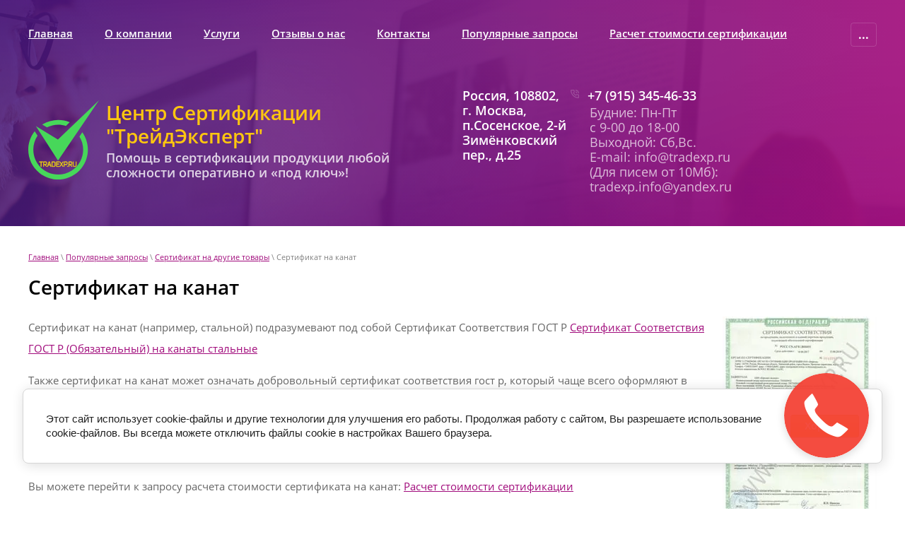

--- FILE ---
content_type: text/html; charset=utf-8
request_url: https://tradexp.ru/sertifikat-na-kanat
body_size: 13613
content:

 <!doctype html>
 
<html lang="ru">
	 
	<head>
		 
		<meta charset="utf-8">
		 
		<meta name="robots" content="all"/>
		 <title>Сертификат на канат</title>
<!-- assets.top -->
<script src="/g/libs/nocopy/1.0.0/nocopy.for.all.js" ></script>
<!-- /assets.top -->
 
		<meta name="description" content="Сертификат на канат">
		 
		<meta name="keywords" content="Сертификат на канат">
		 
		<meta name="SKYPE_TOOLBAR" content="SKYPE_TOOLBAR_PARSER_COMPATIBLE">
		<meta name="viewport" content="width=device-width, height=device-height, initial-scale=1.0, maximum-scale=1.0, user-scalable=no">
		 
		<meta name="msapplication-tap-highlight" content="no"/>
		 
		<meta name="format-detection" content="telephone=no">
		 
		<meta http-equiv="x-rim-auto-match" content="none">
		 
		<!--  -->
		<link rel="stylesheet" href="/g/css/styles_articles_tpl.css">
		 
		<link rel="stylesheet" href="/t/v620/images/css/styles.css">
		 
		<link rel="stylesheet" href="/t/v620/images/css/designblock.scss.css">
		 
		<link rel="stylesheet" href="/t/v620/images/css/s3_styles.scss.css">
		 
		<script src="/g/libs/jquery/1.10.2/jquery.min.js"></script>
		 
		<script src="/g/s3/misc/adaptiveimage/1.0.0/adaptiveimage.js"></script>
		 <meta name="yandex-verification" content="d103aeba3b8a4e29" />

            <!-- 46b9544ffa2e5e73c3c971fe2ede35a5 -->
            <script src='/shared/s3/js/lang/ru.js'></script>
            <script src='/shared/s3/js/common.min.js'></script>
        <link rel='stylesheet' type='text/css' href='/shared/s3/css/calendar.css' /><link rel='stylesheet' type='text/css' href='/shared/highslide-4.1.13/highslide.min.css'/>
<script type='text/javascript' src='/shared/highslide-4.1.13/highslide-full.packed.js'></script>
<script type='text/javascript'>
hs.graphicsDir = '/shared/highslide-4.1.13/graphics/';
hs.outlineType = null;
hs.showCredits = false;
hs.lang={cssDirection:'ltr',loadingText:'Загрузка...',loadingTitle:'Кликните чтобы отменить',focusTitle:'Нажмите чтобы перенести вперёд',fullExpandTitle:'Увеличить',fullExpandText:'Полноэкранный',previousText:'Предыдущий',previousTitle:'Назад (стрелка влево)',nextText:'Далее',nextTitle:'Далее (стрелка вправо)',moveTitle:'Передвинуть',moveText:'Передвинуть',closeText:'Закрыть',closeTitle:'Закрыть (Esc)',resizeTitle:'Восстановить размер',playText:'Слайд-шоу',playTitle:'Слайд-шоу (пробел)',pauseText:'Пауза',pauseTitle:'Приостановить слайд-шоу (пробел)',number:'Изображение %1/%2',restoreTitle:'Нажмите чтобы посмотреть картинку, используйте мышь для перетаскивания. Используйте клавиши вперёд и назад'};</script>
<link rel="icon" href="/favicon.ico" type="image/x-icon">
<link rel="apple-touch-icon" href="/touch-icon-iphone.png">
<link rel="apple-touch-icon" sizes="76x76" href="/touch-icon-ipad.png">
<link rel="apple-touch-icon" sizes="120x120" href="/touch-icon-iphone-retina.png">
<link rel="apple-touch-icon" sizes="152x152" href="/touch-icon-ipad-retina.png">
<meta name="msapplication-TileImage" content="/touch-w8-mediumtile.png"/>
<meta name="msapplication-square70x70logo" content="/touch-w8-smalltile.png" />
<meta name="msapplication-square150x150logo" content="/touch-w8-mediumtile.png" />
<meta name="msapplication-wide310x150logo" content="/touch-w8-widetile.png" />
<meta name="msapplication-square310x310logo" content="/touch-w8-largetile.png" />

<!--s3_require-->
<link rel="stylesheet" href="/g/basestyle/1.0.1/article/article.css" type="text/css"/>
<link rel="stylesheet" href="/g/basestyle/1.0.1/cookie.message/cookie.message.css" type="text/css"/>
<link rel="stylesheet" href="/g/basestyle/1.0.1/article/article.orange.css" type="text/css"/>
<script type="text/javascript" src="/g/basestyle/1.0.1/article/article.js" async></script>
<link rel="stylesheet" href="/g/basestyle/1.0.1/cookie.message/cookie.message.orange.css" type="text/css"/>
<script type="text/javascript" src="/g/basestyle/1.0.1/cookie.message/cookie.message.js" async></script>
<!--/s3_require-->

<!--s3_goal-->
<script src="/g/s3/goal/1.0.0/s3.goal.js"></script>
<script>new s3.Goal({map:{"420301":{"goal_id":"420301","object_id":"99306041","event":"submit","system":"metrika","label":"ORDER","code":"anketa"},"420501":{"goal_id":"420501","object_id":"99306041","event":"submit","system":"analytics","label":"ORDER","code":"anketa"},"420701":{"goal_id":"420701","object_id":"99306241","event":"submit","system":"metrika","label":"ORDER","code":"anketa"},"420901":{"goal_id":"420901","object_id":"99306241","event":"submit","system":"analytics","label":"ORDER","code":"anketa"},"434501":{"goal_id":"434501","object_id":"338416","event":"submit","system":"metrika","label":"ORDER","code":"anketa"},"434701":{"goal_id":"434701","object_id":"338416","event":"submit","system":"analytics","label":"ORDER","code":"anketa"}}, goals: [], ecommerce:[]});</script>
<!--/s3_goal-->

		<link href="/g/s3/anketa2/1.0.0/css/jquery-ui.css" rel="stylesheet" type="text/css"/>
		 
		<script src="/g/libs/jqueryui/1.10.0/jquery-ui.min.js" type="text/javascript"></script>
		 		<script src="/g/s3/anketa2/1.0.0/js/jquery.ui.datepicker-ru.js"></script>
		 
		<link rel="stylesheet" href="/g/libs/jquery-popover/0.0.3/jquery.popover.css">
		 
		<script src="/g/libs/jquery-popover/0.0.3/jquery.popover.min.js" type="text/javascript"></script>
		 
		<script src="/g/s3/misc/form/1.0.0/s3.form.js" type="text/javascript"></script>
		  
		<script type="text/javascript" src="/t/v620/images/js/main.js"></script>
		  
		<!--[if lt IE 10]> <script src="/g/libs/ie9-svg-gradient/0.0.1/ie9-svg-gradient.min.js"></script> <script src="/g/libs/jquery-placeholder/2.0.7/jquery.placeholder.min.js"></script> <script src="/g/libs/jquery-textshadow/0.0.1/jquery.textshadow.min.js"></script> <script src="/g/s3/misc/ie/0.0.1/ie.js"></script> <![endif]-->
		<!--[if lt IE 9]> <script src="/g/libs/html5shiv/html5.js"></script> <![endif]-->
		   
		 
		 <!-- Marquiz script start -->
<script>
(function(w, d, s, o){
var j = d.createElement(s); j.async = true; j.src = '//script.marquiz.ru/v2.js';j.onload = function() {
if (document.readyState !== 'loading') Marquiz.init(o);
else document.addEventListener("DOMContentLoaded", function() {
Marquiz.init(o);
});
};
d.head.insertBefore(j, d.head.firstElementChild);
})(window, document, 'script', {
host: '//quiz.marquiz.ru',
region: 'eu',
id: '5fc8acbee770920044a82706',
autoOpen: false,
autoOpenFreq: 'once',
openOnExit: false,
disableOnMobile: false
}
);
</script>
<!-- Marquiz script end -->
		 	
		 
	</head>
	 
	<body>
		 
		<div class="wrapper editorElement layer-type-wrapper" >
			  <div class="side-panel side-panel-38 widget-type-side_panel editorElement layer-type-widget widget-23" data-layers="['widget-2':['tablet-landscape':'inSide','tablet-portrait':'inSide','mobile-landscape':'inSide','mobile-portrait':'inSide']]" data-phantom="0" data-position="right">
	<div class="side-panel-top">
		<div class="side-panel-button">
			<span class="side-panel-button-icon">
				<span class="side-panel-button-icon-line"></span>
				<span class="side-panel-button-icon-line"></span>
				<span class="side-panel-button-icon-line"></span>
			</span>
		</div>
		<div class="side-panel-top-inner" ></div>
	</div>
	<div class="side-panel-mask"></div>
	<div class="side-panel-content">
		<div class="side-panel-close"></div>		<div class="side-panel-content-inner"></div>
	</div>
</div>   
			<div class="editorElement layer-type-block ui-droppable block-2" >
				<div class="widget-2 horizontal menu-4 wm-widget-menu widget-type-menu_horizontal editorElement layer-type-widget" data-screen-button="more" data-responsive-tl="button" data-responsive-tp="button" data-responsive-ml="columned" data-more-text="..." data-child-icons="0">
					 
					<div class="menu-button">
						Меню
					</div>
					 
					<div class="menu-scroll">
						   <ul><li class="menu-item"><a href="/" ><span class="menu-item-text">Главная</span></a></li><li class="menu-item"><a href="/about" ><span class="menu-item-text">О компании</span></a></li><li class="menu-item"><a href="/uslugi" ><span class="menu-item-text">Услуги</span></a><ul class="level-2"><li><a href="/sertifikat-sootvetstviya" >Сертификат Соответствия</a><ul class="level-3"><li><a href="/sertifikat-sootvetstviya-tr-ts" >Сертификат Соответствия ТР ТС</a><ul class="level-4"><li><a href="/sertifikat-sootvetstviya-tr-ts-004-2011" >Сертификат Соответствия ТР ТС 004/2011</a></li><li><a href="/sertifikat-sootvetstviya-tr-ts-007-2011" >Сертификат Соответствия ТР ТС 007/2011</a></li><li><a href="/sertifikat-sootvetstviya-tr-ts-008-2011" >Сертификат Соответствия ТР ТС 008/2011</a></li><li><a href="/sertifikat-sootvetstviya-tr-ts-010-2011" >Сертификат Соответствия ТР ТС 010/2011</a></li><li><a href="/sertifikat-sootvetstviya-tr-ts-012-2011" >Сертификат Соответствия ТР ТС 012/2011</a></li><li><a href="/sertifikat-sootvetstviya-tr-ts-016-2011" >Сертификат Соответствия ТР ТС 016/2011</a></li><li><a href="/sertifikat-sootvetstviya-tr-ts-017-2011" >Сертификат Соответствия ТР ТС 017/2011</a></li><li><a href="/sertifikat-sootvetstviya-tr-ts-018-2011" >Сертификат Соответствия ТР ТС 018/2011</a></li><li><a href="/sertifikat-sootvetstviya-tr-ts-019-2011" >Сертификат Соответствия ТР ТС 019/2011</a></li><li><a href="/sertifikat-sootvetstviya-tr-ts-020-2011" >Сертификат Соответствия ТР ТС 020/2011</a></li><li><a href="/sertifikat-sootvetstviya-tr-ts-025-2011" >Сертификат Соответствия ТР ТС 025/2011</a></li><li><a href="/sertifikat-sootvetstviya-tr-ts-032-2013" >Сертификат Соответствия ТР ТС 032/2013</a></li></ul></li><li><a href="/sertifikat-sootvetstviya-gost-r" >Сертификат Соответствия ГОСТ Р</a></li><li><a href="/sertifikat-sootvetstviya-gost-r-obyazatelnyy" >Сертификат Соответствия ГОСТ Р (Обязательный)</a></li><li><a href="/sertifikat-sootvetstviya-pozharnoy-bezopasnosti" >Сертификат Соответствия Пожарной Безопасности</a></li><li><a href="/sertifikat-na-uslugi" >Сертификат на услуги</a></li></ul></li><li><a href="/svidetelstvo-o-gosudarstvennoy-registracii" >Свидетельство о государственной регистрации</a></li><li><a href="/dokumenty-dlya-tekhnologa" >Документы для Технолога</a><ul class="level-3"><li><a href="/tekhnicheskiye-usloviya" >Технические Условия на продукцию (ТУ)</a></li><li><a href="/razrabotat-rukovodstvo-po-ekspluatatsii-re" >Разработать руководство по эксплуатации (РЭ)</a></li><li><a href="/razrabotat-pasport-izdeliya-kachestva-i-drugiye-vidy" >Разработать паспорт изделия, качества и другие виды</a></li><li><a href="/registratsiya-tekhnicheskikh-usloviy-tu" >Регистрация Технических Условий (ТУ)</a></li></ul></li><li><a href="/sertifikaty-dlya-tenderov-i-uchastiya-v-goszakupkakh" >Сертификаты для тендеров и участия в госзакупках</a><ul class="level-3"><li><a href="/gost-r-iso-9001" >Сертификат Соответствия ГОСТ Р ИСО 9001</a></li><li><a href="/gost-r-iso-14001" >Сертификат Соответствия ГОСТ Р ИСО 14001</a></li><li><a href="/gost-r-iso-18001" >Сертификат Соответствия ГОСТ Р ИСО 18001</a></li><li><a href="/gost-r-iso-22000" >Сертификат Соответствия ГОСТ Р ИСО 22000</a></li><li><a href="/gost-r-iso-27000" >Сертификат Соответствия ГОСТ Р ИСО 27000</a></li><li><a href="/sertifikat-otsenki-opyta-i-delovoy-reputatsii-oodr" >Сертификат Оценки Опыта и Деловой Репутации (ООДР)</a></li></ul></li><li><a href="/informacyonnye-pisma" >Информационные письма</a><ul class="level-3"><li><a href="/prostoe-otkaznoe-pismo" >Простое отказное письмо</a></li><li><a href="/otkaznoe-pismo-po-018-2011-tr-ts" >Отказное письмо по 018/2011 ТР ТС</a></li><li><a href="/otkaznoe-rospotrebnadzora" >Отказное Роспотребнадзора</a></li></ul></li><li><a href="/deklaraciya-sootvetstviya-tr-ts" >Декларация Соответствия ТР ТС</a><ul class="level-3"><li><a href="/deklaratsiya-sootvetstviya-tr-ts-004-2011-o-bezopasnosti-nizkovoltnogo-oborudovaniya" >Декларация Соответствия ТР ТС 004/2011 «О безопасности низковольтного оборудования»</a></li><li><a href="/deklaratsiya-sootvetstviya-tr-ts-005-2011-o-bezopasnosti-upakovki-upakovka-v-tom-chisle-ukuporochnyye-sredstva" >Декларация Соответствия ТР ТС 005/2011 "О безопасности упаковки»: упаковка, в том числе укупорочные средства"</a></li><li><a href="/deklaratsiya-sootvetstviya-tr-ts-007-2011-o-bezopasnosti-produktsii-prednaznachennoy-dlya-detey-i-podrostkov" >Декларация Соответствия ТР ТС 007/2011 "О безопасности продукции, предназначенной для детей и подростков"</a></li><li><a href="/deklaratsiya-sootvetstviya-tr-ts-009-2011-o-bezopasnosti-parfyumerno-kosmeticheskoy-produktsii" >Декларация Соответствия ТР ТС 009/2011 "О безопасности парфюмерно-косметической продукции"</a></li><li><a href="/deklaratsiya-sootvetstviya-tr-ts-010-2011-o-bezopasnosti-mashin-i-oborudovaniya" >Декларация Соответствия ТР ТС 010/2011 «О безопасности машин и оборудования»</a></li><li><a href="/deklaratsiya-sootvetstviya-tr-ts-013-2011-o-trebovaniyakh-k-avtomobilnomu-i-aviatsionnomu-benzinu-dizelnomu-i-sudovomu-toplivu-toplivu-dlya-reaktivnykh-dvigateley-i-mazutu" >Декларация Соответствия ТР ТС 013/2011 "О требованиях к автомобильному и авиационному бензину, дизельному и судовому топливу,  топливу для реактивных двигателей и мазуту"</a></li><li><a href="/deklaratsiya-sootvetstviya-tr-ts-015-2011-o-bezopasnosti-zerna" >Декларация Соответствия ТР ТС 015/2011 "О безопасности зерна"</a></li><li><a href="/deklaratsiya-sootvetstviya-tr-ts-016-2011-o-bezopasnosti-apparatov-rabotayushchikh-na-gazoobraznom-toplive" >Декларация Соответствия ТР ТС 016/2011 "О безопасности аппаратов, работающих на газообразном топливе"</a></li><li><a href="/deklaratsiya-sootvetstviya-tr-ts-017-2011-o-bezopasnosti-produktsii-legkoy-promyshlennosti" >Декларация Соответствия ТР ТС 017/2011 "О безопасности продукции легкой промышленности"</a></li><li><a href="/deklaratsiya-sootvetstviya-tr-ts-018-2011-o-bezopasnosti-kolesnykh-transportnykh-sredstv" >Декларация Соответствия ТР ТС 018/2011 "О безопасности колесных транспортных средств"</a></li><li><a href="/deklaratsiya-sootvetstviya-tr-ts-019-2011-o-bezopasnosti-sredstv-individualnoy-zashchity" >Декларация Соответствия ТР ТС 019/2011 "О безопасности средств индивидуальной защиты"</a></li><li><a href="/deklaratsiya-sootvetstviya-tr-ts-020-2011-elektromagnitnaya-sovmestimost-tekhnicheskikh-sredstv" >Декларация Соответствия ТР ТС 020/2011 «Электромагнитная совместимость технических средств»</a></li><li><a href="/deklaratsiya-sootvetstviya-tr-ts-021-2011-o-bezopasnosti-pishchevoy-produktsii" >Декларация Соответствия ТР ТС 021/2011 "О безопасности пищевой продукции"</a></li><li><a href="/deklaratsiya-sootvetstviya-tr-ts-022-2011-pishchevaya-produktsiya-v-chasti-yeye-markirovki" >Декларация Соответствия ТР ТС 022/2011 "Пищевая продукция в части ее маркировки"</a></li><li><a href="/deklaratsiya-sootvetstviya-tr-ts-023-2011-tekhnicheskiy-reglament-na-sokovuyu-produktsiyu-iz-fruktov-i-ovoshchey" >Декларация Соответствия ТР ТС 023/2011 "Технический регламент на соковую продукцию  из фруктов и овощей"</a></li><li><a href="/deklaratsiya-sootvetstviya-tr-ts-024-2011-tekhnicheskiy-reglament-na-maslozhirovuyu-produktsiyu" >Декларация Соответствия ТР ТС 024/2011 "Технический регламент на масложировую продукцию"</a></li><li><a href="/deklaratsiya-sootvetstviya-tr-ts-025-2012-o-bezopasnosti-mebelnoy-produktsii" >Декларация Соответствия ТР ТС 025/2012 "О безопасности мебельной продукции"</a></li><li><a href="/deklaratsiya-sootvetstviya-tr-ts-027-2012-o-bezopasnosti-otdelnykh-vidov-spetsializirovannoy-pishchevoy-produktsii-v-tom-chisle-diyeticheskogo-lechebnogo-i-diyeticheskogo-profilakticheskogo-pitaniya" >Декларация Соответствия ТР ТС 027/2012 "О безопасности отдельных видов специализированной пищевой продукции, в том числе диетического лечебного и диетического профилактического питания"</a></li><li><a href="/deklaratsiya-sootvetstviya-tr-ts-029-2012-pishchevyye-dobavki-aromatizatory-i-tekhnologicheskiye-vspomogotatelnyye-sredstva" >Декларация Соответствия ТР ТС 029/2012 "Пищевые добавки,ароматизаторы и технологические вспомоготательные средства"</a></li><li><a href="/deklaratsiya-sootvetstviya-tr-ts-030-2012-o-trebovaniyakh-k-smazochnym-materialam-maslam-i-spetsialnym-zhidkostyam" >Декларация Соответствия ТР ТС 030/2012 "О требованиях к смазочным материалам, маслам и специальным жидкостям"</a></li><li><a href="/deklaratsiya-sootvetstviya-tr-ts-032-2013-o-bezopasnosti-oborudovaniya-rabotayushchego-pod-izbytochnym-davleniyem" >Декларация Соответствия ТР ТС 032/2013 "О безопасности оборудования, работающего под избыточным давлением"</a></li><li><a href="/deklaratsiya-sootvetstviya-tr-ts-033-2013-o-bezopasnosti-moloka-i-molochnoy-produktsii" >Декларация Соответствия ТР ТС 033/2013 "О безопасности молока и молочной продукции"</a></li><li><a href="/deklaratsiya-sootvetstviya-tr-ts-034-2013-o-bezopasnosti-myasa-i-myasnoy-produktsii" >Декларация Соответствия ТР ТС 034/2013 "О безопасности мяса и мясной продукции"</a></li><li><a href="/deklaraciya-sootvetstviya-tr-ts-037-2016-ob-ogranichenii-primeneniya-opasnyh-veshchestv-v-izdeliyah-elektrotehniki-i-radioelektroniki" >Декларация Соответствия ТР ТС 037/2016 "Об ограничении применения опасных веществ в изделиях электротехники и радиоэлектроники"</a></li><li><a href="/deklaratsiya-sootvetstviya-tr-ts-040-2016-o-bezopasnosti-ryby-i-rybnoy-produktsii" >Декларация Соответствия ТР ТС 040/2016 «О безопасности рыбы и рыбной продукции»</a></li><li><a href="/deklaraciya-sootvetstviya-tr-ts-044-2017-o-bezopasnosti-upakovannoj-pitevoj-vody-vklyuchaya-prirodnuyu-mineralnuyu-vodu" >Декларация Соответствия ТР ТС 044/2017 «О безопасности упакованной питьевой воды, включая природную минеральную воду»</a></li></ul></li></ul></li><li class="menu-item"><a href="/otzyvy-o-nas" ><span class="menu-item-text">Отзывы о нас</span></a></li><li class="menu-item"><a href="/kontakty" ><span class="menu-item-text">Контакты</span></a></li><li class="opened menu-item"><a href="/pop-requests" ><span class="menu-item-text">Популярные запросы</span></a><ul class="level-2"><li><a href="/sertifikat-na-detskie-tovary" >Сертификат на детские товары</a><ul class="level-3"><li><a href="/sert-na-veliki" >Сертификат на велосипеды</a></li><li><a href="/sert-na-detskuyu" >Сертификат на детскую одежду</a></li><li><a href="/sert-na-igrushki" >Сертификат на игрушки</a></li><li><a href="/sert-na-samokati" >Сертификат на самокаты</a></li><li><a href="/sert-na-electromobili" >Сертификат на электромобили</a></li></ul></li><li><a href="/sertifikat-na-kosmetiku" >Сертификат на косметику</a><ul class="level-3"><li><a href="/sertifikat-na-gel" >Сертификат на гель</a></li><li><a href="/sertifikat-na-krem" >Сертификат на крем</a></li><li><a href="/sertifikat-na-lak" >Сертификат на лак</a></li><li><a href="/sertifikat-na-mylo" >Сертификат на мыло</a></li><li><a href="/sertifikat-na-shampun" >Сертификат на шампунь</a></li><li><a href="/sertifikat-na-losyon" >Сертификат на лосьон</a></li></ul></li><li><a href="/sertifikat-na-mebel" >Сертификат на мебель</a><ul class="level-3"><li><a href="/sertifikat-na-divan" >Сертификат на диван</a></li><li><a href="/sertifikat-na-kreslo" >Сертификат на кресло</a></li><li><a href="/sertifikat-na-krovat" >Сертификат на кровать</a></li><li><a href="/sertifikat-na-stol" >Сертификат на стол</a></li><li><a href="/sertifikat-na-stul" >Сертификат на стул</a></li><li><a href="/sertifikat-na-shkaf" >Сертификат на шкаф</a></li><li><a href="/sertifkat-na-mebel-dlya-kuhni" >Сертификат на мебель для кухни</a></li></ul></li><li><a href="/sertifikat-na-odezhdu" >Сертификат на одежду</a><ul class="level-3"><li><a href="/sertifikat-na-trusy" >Сертификат на трусы</a></li><li><a href="/sertifikat-na-bryuki" >Сертификат на брюки</a></li><li><a href="/sertifikat-na-verhnyuyu-odezhdu" >Сертификат на верхнюю одежду</a></li><li><a href="/sertifikat-na-kostyumy" >Сертификат на костюмы</a></li><li><a href="/sertifikat-na-kurtki" >Сертификат на куртки</a></li><li><a href="/sertifikat-na-pizhamy" >Сертификат на пижамы</a></li><li><a href="/sertifikat-na-obuv" >Сертификат на обувь</a></li><li><a href="/sertifikat-na-platye" >Сертификат на платье</a></li><li><a href="/sertifikat-na-puhoviki" >Сертификат на пуховики</a></li><li><a href="/sertifikat-na-tekstil" >Сертификат на текстиль</a></li><li><a href="/sertifikat-na-tkani" >Сертификат на ткани</a></li><li><a href="/sertifikat-na-trikotazh" >Сертификат на трикотаж</a></li><li><a href="/sertifikat-na-futbolki" >Сертификат на футболки</a></li><li><a href="/sertifikat-na-shubi" >Сертификат на шубы</a></li><li><a href="/sertifikat-na-palto" >Сертификат на пальто</a></li></ul></li><li><a href="/sertifikat-na-produkty-pitaniya" >Сертификат на продукты питания</a><ul class="level-3"><li><a href="/sertifikat-na-vodu" >Сертификат на воду</a></li><li><a href="/sertifikat-na-vypechku" >Сертификат на выпечку</a></li><li><a href="/sertifikat-na-zerno" >Сертификат на зерно</a></li><li><a href="/sertifikat-na-konfety" >Сертификат на конфеты</a></li><li><a href="/sertifikat-na-krupu" >Сертификат на крупу</a></li><li><a href="/sertifikat-na-kukuruzu" >Сертификат на кукурузу</a></li><li><a href="/sertifikat-na-maslo" >Сертификат на масло</a></li><li><a href="/sertifikat-na-moloko" >Сертификат на молоко</a></li><li><a href="/sertifikat-na-morozhenoe" >Сертификат на мороженое</a></li><li><a href="/sertifikat-na-muku" >Сертификат на муку</a></li><li><a href="/sertifikat-na-myaso" >Сертификат на мясо</a></li><li><a href="/sertifikat-na-ovoshi" >Сертификат на овощи</a></li><li><a href="/sertifikat-na-pechenie" >Сертификат на печенье</a></li><li><a href="/sertifikat-na-pivo" >Сертификат на пиво</a></li><li><a href="/sertifikat-na-rybu" >Сертификат на рыбу</a></li><li><a href="/sertifikat-na-salaty" >Сертификат на салаты</a></li><li><a href="/sertifikat-na-sok" >Сертификат на сок</a></li><li><a href="/sertifikat-na-torty" >Сертификат на торты</a></li><li><a href="/sertifikat-na-frukty" >Сертификат на фрукты</a></li><li><a href="/sertifikat-na-hleb" >Сертификат на хлеб</a></li><li><a href="/sertifikat-na-hlebobulochnye-izdeliya" >Сертификат на хлебобулочные изделия</a></li><li><a href="/sertifikat-na-chai" >Сертификат на чай</a></li><li><a href="/sertifikat-na-shokolad" >Сертификат на шоколад</a></li><li><a href="/sert-na-fasol" >Сертификат на фасоль</a></li><li><a href="/sertifikat-na-kolbasu" >Сертификат на колбасу</a></li><li><a href="/sertifikat-na-tvorog" >Сертификат на творог</a></li><li><a href="/sertifikat-na-spred" >Сертификат на спред</a></li><li><a href="/sertifikat-na-margarin" >Сертификат на маргарин</a></li><li><a href="/sertifikat-na-slivki" >Сертификат на сливки</a></li><li><a href="/sertifikat-na-smetanu" >Сертификат на сметану</a></li><li><a href="/sertifikat-na-khalyal" >Сертификат на халяль</a></li><li><a href="/sertifikat-na-med" >Сертификат на мёд</a></li></ul></li><li><a href="/sertifikat-na-siz" >Сертификат на СИЗ</a><ul class="level-3"><li><a href="/sert-na-boti" >Сертификат на боты</a></li><li><a href="/sert-na-galoshi" >Сертификат на галоши</a></li><li><a href="/sert-na-maski" >Сертификат на маски</a></li><li><a href="/sert-na-perchatki" >Сертификат на перчатки</a></li><li><a href="/sert-na-sapogi" >Сертификат на сапоги</a></li></ul></li><li><a href="/sertifikat-na-electrooborudovanie" >Сертификат на электрооборудование</a><ul class="level-3"><li><a href="/sert-na-ventilyatori" >Сертификат на вентиляторы</a></li><li><a href="/sert-na-konditsioneri" >Сертификат на кондиционеры</a></li><li><a href="/sert-na-obogrevateli" >Сертификат на обогреватели</a></li><li><a href="/sert-na-svetilniki" >Сертификат на светильники</a></li><li><a href="/sert-na-shiti" >Сертификат на щиты</a></li><li><a href="/sert-na-electroinstrumenti" >Сертификат на электроинструменты</a></li><li><a href="/sertifikat-na-zamok" >Сертификат на замок</a></li></ul></li><li class="opened"><a href="/sertifikat-na-drugie-tovary" >Сертификат на другие товары</a><ul class="level-3"><li><a href="/sertifikat-kachestva" >Сертификат качества</a></li><li><a href="/sertifikat-na-vzryvozashitu" >Сертификат на взрывозащиту</a></li><li><a href="/sertifikat-na-vozduhovody" >Сертификат на воздуховоды</a></li><li><a href="/sertifikat-na-dveri" >Сертификат на двери</a></li><li><a href="/sertifikat-na-dvernye-bloki" >Сертификат на дверные блоки</a></li><li class="opened active"><a href="/sertifikat-na-kanat" >Сертификат на канат</a></li><li><a href="/sertifikat-na-korm-zhivotnih" >Сертификат на корм для животных</a></li><li><a href="/sertifikat-na-okonnye-bloki" >Сертификат на оконные блоки</a></li><li><a href="/sertifikat-na-posudu" >Сертификат на посуду</a></li><li><a href="/sertifikat-na-upakovku" >Сертификат на упаковку</a></li><li><a href="/sertifikat-na-filtry" >Сертификат на фильтры</a></li><li><a href="/sertifikat-na-chasy" >Сертификат на часы</a></li><li><a href="/sertifikat-na-zaryadku" >Сертификат на зарядку</a></li><li><a href="/sertifikat-na-oboi" >Сертификат на обои</a></li><li><a href="/sertifikat-na-dovodchik" >Сертификат на доводчик</a></li><li><a href="/sertifikat-na-nozh" >Сертификат на нож</a></li><li><a href="/sertifikat-na-trubu" >Сертификат на трубу</a></li><li><a href="/sertifikat-na-bizhuteriyu" >Сертификат на бижутерию</a></li><li><a href="/sertifikat-na-shtory" >Сертификат на шторы</a></li><li><a href="/sertifikat-na-chehly" >Сертификат на чехлы</a></li></ul></li><li><a href="/poisk-po-saytu" >Поиск по сайту</a></li></ul></li><li class="menu-item"><a href="/raschet-stoimosti-sertifikacii" ><span class="menu-item-text">Расчет стоимости сертификации</span></a></li><li class="menu-item"><a href="/user" ><span class="menu-item-text">Регистрация</span></a></li></ul> 
					</div>
					 
				</div>
				<div class="editorElement layer-type-block ui-droppable block-16" >
					<div class="layout column layout_17" >
						 
						<div class="sn-logo">
							<a href="http://tradexp.ru">
								<img src="/d/logotizer_1830180_107816.svg" alt="">
							</a>
						</div>
												<div class="editorElement layer-type-block ui-droppable block-5" >
							<div class="site-name-6 widget-4 widget-type-site_name editorElement layer-type-widget">
								<a href="http://tradexp.ru"> 						
									 						
									 						
									<div class="sn-wrap"> 
																				 
										<div class="sn-text">
											<div class="align-elem">
												Центр Сертификации &quot;ТрейдЭксперт&quot;
											</div>
										</div>
										 
									</div>
								</a> 
					</div>
					<div class="site-description widget-5 widget-type-site_description editorElement layer-type-widget">
						 
						<div class="align-elem">
							Помощь в cертификации продукции любой сложности оперативно и «под ключ»!
						</div>
						 
					</div>
				</div>
			</div>
			<div class="layout column layout_16" >
				<div class="editorElement layer-type-block ui-droppable block-4" >
					<div class="layout column layout_40" >
						      <div class="address-40 widget-24 address-block contacts-block widget-type-contacts_address editorElement layer-type-widget">
        <div class="inner">
            <label class="cell-icon" for="tg40">
                <div class="icon"></div>
            </label>
            <input id="tg40" class="tgl-but" type="checkbox">
            <div class="block-body-drop">
                <div class="cell-text">
                    <div class="title"><div class="align-elem">Адрес:</div></div>
                    <div class="text_body">
                        <div class="align-elem">Россия, 108802, <br />
г. Москва, п.Сосенское, 2-й Зимёнковский пер., д.25</div>
                    </div>
                </div>
            </div>
        </div>
    </div>
  
					</div>
					<div class="layout layout_16_id_8" >
						  	<div class="phones-8 widget-6 phones-block contacts-block widget-type-contacts_phone editorElement layer-type-widget">
		<div class="inner">
			<label class="cell-icon" for="tg-phones-8">
				<div class="icon"></div>
			</label>
			<input id="tg-phones-8" class="tgl-but" type="checkbox">
			<div class="block-body-drop">
				<div class="cell-text">
					<div class="title"><div class="align-elem">Телефон:</div></div>
					<div class="text_body">
						<div class="align-elem">
															<div><a href="tel:+7 (915) 345-46-33">+7 (915) 345-46-33</a></div>													</div>
					</div>
				</div>
			</div>
		</div>
	</div>
    	<div class="schedule-9 widget-7 schedule-block contacts-block widget-type-contacts_schedule editorElement layer-type-widget">
		<div class="inner">
			<label class="cell-icon" for="tg-schedule-9">
				<div class="icon"></div>
			</label>
			<input id="tg-schedule-9" class="tgl-but" type="checkbox">
			<div class="block-body-drop">
				<div class="cell-text">
					<div class="title"><div class="align-elem">График работы:</div></div>
					<div class="text_body">
						<div class="align-elem">Будние: Пн-Пт <br />
с 9-00 до 18-00 <br />
Выходной: Сб,Вc. <br />
E-mail: info@tradexp.ru<br />
(Для писем от 10Мб): tradexp.info@yandex.ru</div>
					</div>
				</div>
			</div>
		</div>
	</div>
  
					</div>
				</div>
			</div>
		</div>
	</div>
	<div class="editorElement layer-type-block ui-droppable block-19" >
		 
<div class="widget-27 path widget-type-path editorElement layer-type-widget" data-url="/sertifikat-na-kanat"><a href="/">Главная</a> \ <a href="/pop-requests">Популярные запросы</a> \ <a href="/sertifikat-na-drugie-tovary">Сертификат на другие товары</a> \ Сертификат на канат</div> 
		<h1 class="h1 widget-28 widget-type-h1 editorElement layer-type-widget">
			Сертификат на канат
		</h1>
		<article class="content-46 content widget-26 widget-type-content editorElement layer-type-widget">




	<p>Сертификат на канат (например, стальной) подразумевают под собой Сертификат Соответствия ГОСТ Р <a href="/sertifikat-sootvetstviya-gost-r-obyazatelnyy-na-kanaty-stalnyye">Сертификат </a><a class="highslide" href="/d/ss_gost_r_obyazatelnyy.jpg" onclick="return hs.expand(this)"><img alt="Primer sertifikata sootvetstviya GOST R Obyazatel'niy" height="300" src="/thumb/2/9XwQnjWlEaVynfbSklFA7w/360r300/d/ss_gost_r_obyazatelnyy.jpg" style="border-width: 0px; float: right;" width="218" /></a> <a href="/sertifikat-sootvetstviya-gost-r-obyazatelnyy-na-kanaty-stalnyye">Соответствия ГОСТ Р (Обязательный) на канаты стальные</a></p>

<p>Также сертификат на канат может означать добровольный сертификат соответствия гост р, который чаще всего оформляют в маркетинговых целях: <a href="/dobrovolka">Сертификат Соответствия ГОСТ Р (Добровольный)</a></p>

<p>К тому же добровольный сертификат на канат можно предоставить при прохождении процедуры согласования размещения продукции на сайтах интернет-магазинов.</p>

<p>Вы можете перейти к запросу расчета стоимости сертификата на канат: <a href="/raschet-stoimosti-sertifikacii">Расчет стоимости сертификации</a></p>

<p>Если у Вас возникли вопросы - свяжитесь с нами любым удобным для Вас способом. Наши специалисты постараются ответить на все интересующие Вас вопросы.</p>

	
</article>
	</div>
	<div class="editorElement layer-type-block ui-droppable block-10" >
		<div class="editorElement layer-type-block ui-droppable block-9" >
			  
		
	<div class="editable_block-19 widget-12 editorElement layer-type-widget">
		<div class="header"><div class="align-elem">Системы Менеджмента Качества со скидкой 15% !!!</div></div>		<div class="body">
																					<div class="title"><div class="align-elem"></div></div>
																																											<div class="text"><div class="align-elem"><p style="text-align: center;"><font face="Arimo, sans-serif"><span style="font-size: 17.3333px;"><b>Объявляем&nbsp;акцию - скидка 15% на все виды сертификатов. </b></span></font></p>

<p style="text-align: center;"><font face="Arimo, sans-serif"><span style="font-size: 17.3333px;"><b>Присылайте свои запросы и убедитесь в привлекательности наших цен!</b></span></font></p></div></div>
																																											<div class="more"><a  data-api-type="popup-form" data-api-url="/-/x-api/v1/public/?method=form/postform&param[form_id]=99306241&param[tpl]=wm.form.popup.tpl&placeholder=title&tit_en=0&sh_err_msg=0&ic_en=0&u_s=/user" data-wr-class="popover-wrap-19" href="/stati"><span class="align-elem">Хочу заказать по Акции!</span></a></div>
												
		</div>
	</div>

  
		</div>
		<div class="editorElement layer-type-block ui-droppable block-11" >
			<div class="editorElement layer-type-block ui-droppable block-12" >
				<div class="layout column layout_32" >
					<div class="site-copyright widget-18 widget-type-site_copyright editorElement layer-type-widget">
						 
						<div class="align-elem">
ИП Цыренов Доржо Гунденович © 2010-2025.
<p style="font-size: 11px;font-weight: normal;">Любое использование результатов интеллектуальной деятельности, размещенных на настоящем сайте, допускается только с письменного согласия Цыренова Доржо Гунденовича, являющегося автором и правообладателем указанных результатов интеллектуальной деятельности. В случае использования результатов интеллектуальной деятельности без письменного согласия указанного правообладателя и автора, нарушитель несет ответственность согласно законодательству РФ. Все права защищены.</p>
						</div>
						 
					</div>
				</div>
				<div class="layout column layout_28" >
					<div class="editorElement layer-type-block ui-droppable block-13" >
						<div class="layout column layout_31" >
							      <div class="address-31 widget-17 address-block contacts-block widget-type-contacts_address editorElement layer-type-widget">
        <div class="inner">
            <label class="cell-icon" for="tg31">
                <div class="icon"></div>
            </label>
            <input id="tg31" class="tgl-but" type="checkbox">
            <div class="block-body-drop">
                <div class="cell-text">
                    <div class="title"><div class="align-elem">Адрес:</div></div>
                    <div class="text_body">
                        <div class="align-elem">Россия, 108802, <br />
г. Москва, п.Сосенское, 2-й Зимёнковский пер., д.25</div>
                    </div>
                </div>
            </div>
        </div>
    </div>
  
						</div>
						<div class="layout layout_28_id_30" >
							  	<div class="phones-30 widget-16 phones-block contacts-block widget-type-contacts_phone editorElement layer-type-widget">
		<div class="inner">
			<label class="cell-icon" for="tg-phones-30">
				<div class="icon"></div>
			</label>
			<input id="tg-phones-30" class="tgl-but" type="checkbox">
			<div class="block-body-drop">
				<div class="cell-text">
					<div class="title"><div class="align-elem"></div></div>
					<div class="text_body">
						<div class="align-elem">
															<a href="tel:+7 (915) 345-46-33">+7 (915) 345-46-33</a>
													</div>
					</div>
				</div>
			</div>
		</div>
	</div>
    	<div class="email-29 widget-15 email-block contacts-block widget-type-contacts_email editorElement layer-type-widget">
		<div class="inner">
			<label class="cell-icon" for="tg-email-29">
				<div class="icon"></div>
			</label>
			<input id="tg-email-29" class="tgl-but" type="checkbox">
			<div class="block-body-drop">
				<div class="cell-text">
					<div class="title"><div class="align-elem">Email:</div></div>
					<div class="text_body">
						<div class="align-elem"><a href="mailto:info@tradexp.ru">info@tradexp.ru</a></div>
					</div>
				</div>
			</div>
		</div>
	</div>
  
						</div>
					</div>
				</div>
				<div class="layout column layout_33" >
					  <div class="widget-19 search-33 wm-search widget-type-search editorElement layer-type-widget"
	 data-setting-type="fade"
	 data-setting-animate="0"
	 data-setting-animate_list="0,0,0,0,0"
		>
	<form class="wm-search-inner" method="get" action="/search">
		<input size="1" class="wm-input-default" placeholder="поиск по сайту" type="text" name="search" value="">
		<button class="wm-input-default" type="submit"></button>
	<re-captcha data-captcha="recaptcha"
     data-name="captcha"
     data-sitekey="6LcYvrMcAAAAAKyGWWuW4bP1De41Cn7t3mIjHyNN"
     data-lang="ru"
     data-rsize="invisible"
     data-type="image"
     data-theme="light"></re-captcha></form>
</div>  
				</div>
			</div>
			<div class="editorElement layer-type-block ui-droppable block-14" >
				<div class="layout column layout_36" >
					<div class="mega-copyright widget-21 [param.main_params.logo_type.css_class] widget-type-mega_copyright editorElement layer-type-widget">
						<span style='font-size:14px;' class='copyright'><!--noindex--><span style="text-decoration:underline; cursor: pointer;" onclick="javascript:window.open('https://megagr'+'oup.ru/?utm_referrer='+location.hostname)" class="copyright">Мегагрупп.ру</span> <!--/noindex--><!--/noindex--></span>
					</div>
				</div>
				<div class="layout column layout_37" >
					<div class="site-counters widget-22 widget-type-site_counters editorElement layer-type-widget">
						 <!-- Yandex.Metrika counter -->
<script type="text/javascript" >
   (function(m,e,t,r,i,k,a){m[i]=m[i]||function(){(m[i].a=m[i].a||[]).push(arguments)};
   m[i].l=1*new Date();
   for (var j = 0; j < document.scripts.length; j++) {if (document.scripts[j].src === r) { return; }}
   k=e.createElement(t),a=e.getElementsByTagName(t)[0],k.async=1,k.src=r,a.parentNode.insertBefore(k,a)})
   (window, document, "script", "https://mc.yandex.ru/metrika/tag.js", "ym");

   ym(95799201, "init", {
        clickmap:true,
        trackLinks:true,
        accurateTrackBounce:true
   });
</script>
<noscript><div><img src="https://mc.yandex.ru/watch/95799201" style="position:absolute; left:-9999px;" alt="" /></div></noscript>
<!-- /Yandex.Metrika counter -->
<!--__INFO2026-01-25 01:45:21INFO__-->
 
					</div>
				</div>
				<div class="layout column layout_35" >
					<div class="widget-20 widgetsocial-35 widget-type-social_links editorElement layer-type-widget">
						 <div class="soc-content">  </div>
	</div>
</div>
</div>
</div>
</div>
</div>
<link rel="stylesheet" href="https://cdn.envybox.io/widget/cbk.css">
<script type="text/javascript" src="https://cdn.envybox.io/widget/cbk.js?wcb_code=f882e20ce7287d8c95fcd6096f551aac" charset="UTF-8" async></script>

<script>(function(t, p) {window.Marquiz ? Marquiz.add([t, p]) : document.addEventListener('marquizLoaded', function() {Marquiz.add([t, p])})})('Widget', {id: '5fc8acbee770920044a82706', position: 'right', delay: 10, autoOpen: 10})</script>


<!-- assets.bottom -->
<!-- </noscript></script></style> -->
<script src="/my/s3/js/site.min.js?1769082895" ></script>
<script >/*<![CDATA[*/
var megacounter_key="0e14d51e866dc2e104c2bda6a2444942";
(function(d){
    var s = d.createElement("script");
    s.src = "//counter.megagroup.ru/loader.js?"+new Date().getTime();
    s.async = true;
    d.getElementsByTagName("head")[0].appendChild(s);
})(document);
/*]]>*/</script>


					<!--noindex-->
		<div id="s3-cookie-message" class="s3-cookie-message-wrap">
			<div class="s3-cookie-message">
				<div class="s3-cookie-message__text">
					Этот сайт использует cookie-файлы и другие технологии для улучшения его работы. Продолжая работу с сайтом, Вы разрешаете использование cookie-файлов. Вы всегда можете отключить файлы cookie в настройках Вашего браузера.
				</div>
				<div class="s3-cookie-message__btn">
					<div id="s3-cookie-message__btn" class="g-button">
						Хорошо
					</div>
				</div>
			</div>
		</div>
		<!--/noindex-->
	
<script >/*<![CDATA[*/
$ite.start({"sid":1819233,"vid":1830180,"aid":2153018,"stid":4,"cp":21,"active":true,"domain":"tradexp.ru","lang":"ru","trusted":false,"debug":false,"captcha":3,"onetap":[{"provider":"vkontakte","provider_id":"51959733","code_verifier":"VMINDiNGNMiZWNZVIMM1zGjmJjjZjdmBUY422NWyYjm"}]});
/*]]>*/</script>
<!-- /assets.bottom -->
</body>
 
</html>

--- FILE ---
content_type: image/svg+xml
request_url: https://tradexp.ru/t/v620/images/images/2.svg
body_size: 626
content:
<svg xmlns="http://www.w3.org/2000/svg" xmlns:xlink="http://www.w3.org/1999/xlink" preserveAspectRatio="xMidYMid" width="60.03" height="60.06" viewBox="0 0 60.03 60.06">
  <defs>
    <style>
      .cls-1 {
        fill: #fff;
        opacity: 0.2;
        fill-rule: evenodd;
      }
    </style>
  </defs>
  <path d="M53.638,60.075 L53.208,60.063 C24.670,58.260 1.791,35.370 -0.010,6.818 C-0.123,5.024 0.500,3.261 1.698,1.984 C2.892,0.713 4.531,0.011 6.310,0.011 L22.033,0.011 C25.524,0.011 28.363,2.853 28.363,6.344 L28.363,17.700 C28.363,19.367 27.688,20.999 26.509,22.177 L24.934,23.754 C27.846,28.322 31.714,32.191 36.284,35.107 L37.859,33.533 C39.055,32.336 40.644,31.677 42.335,31.677 L53.686,31.677 C57.177,31.677 60.016,34.520 60.016,38.011 L60.016,53.742 C60.016,57.295 57.214,60.075 53.638,60.075 ZM53.686,38.011 L42.335,38.011 L37.338,43.011 L35.253,41.857 C28.057,37.881 22.155,31.977 18.186,24.785 L17.036,22.700 L22.033,17.700 L22.033,6.344 L6.310,6.344 C7.908,31.795 28.243,52.140 53.609,53.742 L53.638,56.909 L53.638,53.742 L53.718,53.729 L53.686,38.011 ZM41.024,25.344 C41.024,21.853 38.185,19.011 34.694,19.011 L34.694,12.677 C41.675,12.677 47.355,18.358 47.355,25.344 L41.024,25.344 ZM34.694,6.344 L34.694,0.011 C48.656,0.011 60.016,11.376 60.016,25.344 L53.686,25.344 C53.686,14.867 45.167,6.344 34.694,6.344 Z" class="cls-1"/>
</svg>


--- FILE ---
content_type: image/svg+xml
request_url: https://tradexp.ru/d/logotizer_1830180_107816.svg
body_size: 1352
content:
<svg height="235.11943821511127" version="1.1" width="210.12943821511115" xmlns="http://www.w3.org/2000/svg" xmlns:xlink="http://www.w3.org/1999/xlink" style="overflow: hidden; position: relative;" viewBox="192.88236178488884 83.3382 210.12943821511115 235.11943821511127" preserveAspectRatio="xMinYMin" id="main_svg"><desc style="-webkit-tap-highlight-color: rgba(0, 0, 0, 0);">Created with Logotizer</desc><defs style="-webkit-tap-highlight-color: rgba(0, 0, 0, 0);"></defs><path fill="#47d75a" stroke="none" d="M107.6,73.9C120.3,94.30000000000001,114,121.2,93.5,133.8C86.6,138.10000000000002,78.7,140.3,70.6,140.3H70.5C46.5,140.3,27,120.80000000000001,27,96.80000000000001C27,88.10000000000001,29.6,79.70000000000002,34.4,72.50000000000001L29.4,64.70000000000002C11.599999999999998,87.30000000000001,15.399999999999999,120.10000000000002,38,137.90000000000003S93.4,151.90000000000003,111.2,129.30000000000004C125.60000000000001,111.00000000000004,126.2,85.40000000000003,112.60000000000001,66.50000000000004L107.60000000000001,73.90000000000005ZM70.6,53.300000000000004C75.19999999999999,53.300000000000004,79.69999999999999,54.00000000000001,84,55.400000000000006L90.7,49.00000000000001C75,42.4,57,43.9,42.5,53L50.9,58.1C56.9,54.9,63.7,53.300000000000004,70.6,53.300000000000004ZM141.8,10.800000000000004L70,79.2L31.5,55.8L70.2,116L141.8,10.799999999999997Z" stroke-width="0" opacity="1" transform="matrix(1.7,0,0,1.7,161.9518,64.9782)" style="-webkit-tap-highlight-color: rgba(0, 0, 0, 0); opacity: 1;"></path><path fill="#fff700" stroke="#ffe500" d="M-127.07,-30.47L-127.07,-33.61L-102.84,-33.61L-102.84,-30.47L-113.38,-30.47L-113.38,0L-116.5,0L-116.5,-30.47L-127.07,-30.47ZM-98.99,0L-98.99,-33.61L-80.66,-33.61L-75.72,-28.71L-75.72,-18.05L-80.66,-13.15L-87.44,-13.15L-75.81,-1.55L-78.02,0.73L-91.84,-13.15L-95.88,-13.15L-95.88,0L-98.99,0M-95.88,-16.27L-82,-16.27L-78.84,-19.38L-78.84,-27.35L-82,-30.47L-95.88,-30.47L-95.88,-16.27ZM-72.84,-0.47L-62.13,-33.61L-57.72,-33.61L-47.01,-0.47L-50.03,0.47L-53.5,-10.17L-66.37,-10.17L-69.81,0.47L-72.84,-0.47M-65.36,-13.29L-54.51,-13.29L-59.92,-30.09L-65.36,-13.29ZM-42.23,0L-42.23,-33.61L-23.85,-33.61L-18.91,-28.62L-18.91,-4.99L-23.85,0L-42.23,0M-39.11,-3.12L-25.14,-3.12L-22.02,-6.28L-22.02,-27.3L-25.14,-30.47L-39.11,-30.47L-39.11,-3.12ZM-12.18,0L-12.18,-33.61L8.61,-33.61L8.61,-30.47L-9.06,-30.47L-9.06,-19.34L6.59,-19.34L6.59,-16.22L-9.06,-16.22L-9.06,-3.12L8.61,-3.12L8.61,0L-12.18,0ZM10.51,-32.34L13.16,-34.08L22.6,-19.69L32.07,-34.08L34.7,-32.34L24.48,-16.8L34.6,-1.24L31.95,0.47L22.6,-13.92L13.25,0.47L10.6,-1.24L20.73,-16.8L10.51,-32.34ZM39.5,0L39.5,-33.61L57.83,-33.61L62.77,-28.71L62.77,-17.72L57.83,-12.82L42.62,-12.82L42.62,0L39.5,0M42.62,-15.94L56.49,-15.94L59.66,-19.05L59.66,-27.35L56.49,-30.47L42.62,-30.47L42.62,-15.94ZM62.28,-0.68L62.28,-2.7L63.45,-3.84L65.47,-3.84L66.62,-2.7L66.62,-0.68L65.47,0.47L63.45,0.47L62.28,-0.68ZM71.89,0L71.89,-33.61L90.22,-33.61L95.16,-28.71L95.16,-18.05L90.22,-13.15L83.45,-13.15L95.07,-1.55L92.87,0.73L79.04,-13.15L75.01,-13.15L75.01,0L71.89,0M75.01,-16.27L88.88,-16.27L92.05,-19.38L92.05,-27.35L88.88,-30.47L75.01,-30.47L75.01,-16.27ZM100.44,-4.9L100.44,-33.61L103.55,-33.61L103.55,-6.23L106.74,-3.12L117.43,-3.12L120.62,-6.23L120.62,-33.61L123.73,-33.61L123.73,-4.9L118.79,0L105.38,0L100.44,-4.9Z" stroke-width="2" transform="matrix(0.44,0,0,0.44,281.5418,280.1535)" style="-webkit-tap-highlight-color: rgba(0, 0, 0, 0);"></path></svg>

--- FILE ---
content_type: text/javascript
request_url: https://counter.megagroup.ru/0e14d51e866dc2e104c2bda6a2444942.js?r=&s=1280*720*24&u=https%3A%2F%2Ftradexp.ru%2Fsertifikat-na-kanat&t=%D0%A1%D0%B5%D1%80%D1%82%D0%B8%D1%84%D0%B8%D0%BA%D0%B0%D1%82%20%D0%BD%D0%B0%20%D0%BA%D0%B0%D0%BD%D0%B0%D1%82&fv=0,0&en=1&rld=0&fr=0&callback=_sntnl1769312382494&1769312382494
body_size: 96
content:
//:1
_sntnl1769312382494({date:"Sun, 25 Jan 2026 03:39:42 GMT", res:"1"})